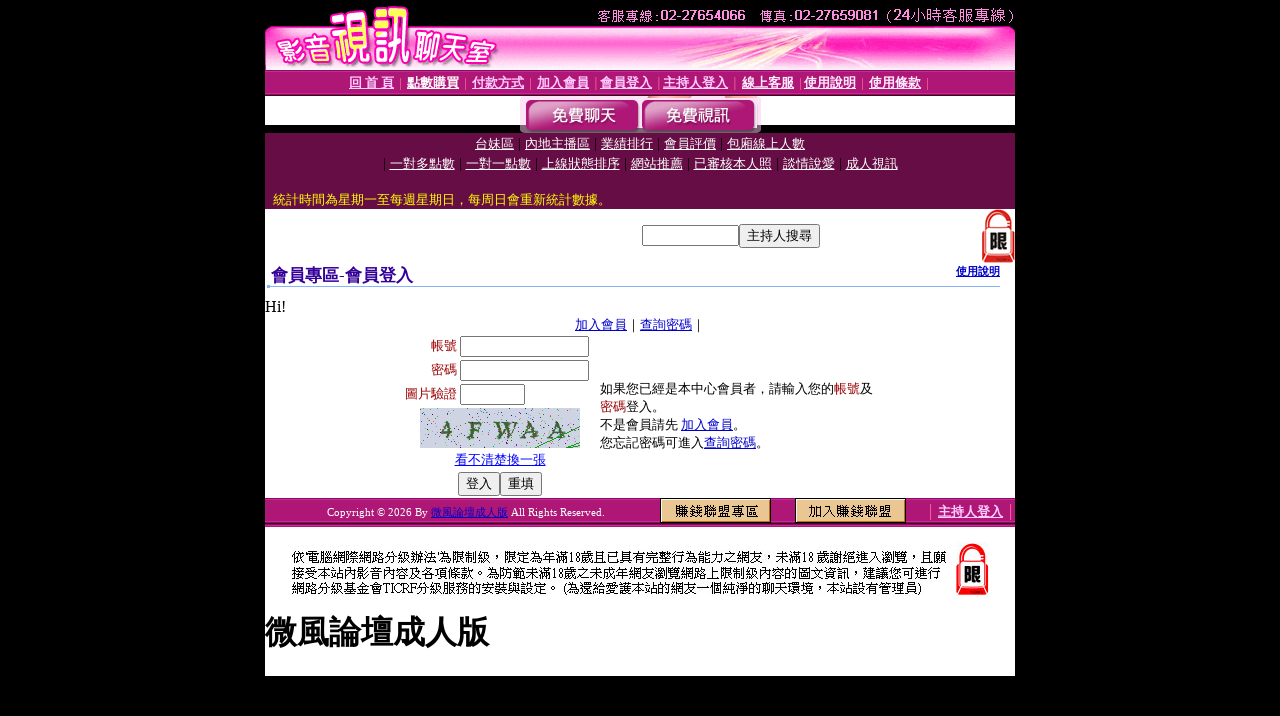

--- FILE ---
content_type: text/html; charset=Big5
request_url: http://www.0204-show.com/V4/?AID=204594&FID=1382395&WEBID=AVSHOW
body_size: 398
content:
<script>alert('請先登入會員才能進入主播包廂')</script><script>location.href = '/index.phtml?PUT=up_logon&FID=1382395';</script><form method='POST' action='https://gf744.com/GO/' name='forms' id='SSLforms'>
<input type='hidden' name='CONNECT_ID' value=''>
<input type='hidden' name='FID' value='1382395'>
<input type='hidden' name='SID' value='luufmq27bohrqbe7unoj6af6sqe1hvp8'>
<input type='hidden' name='AID' value='204594'>
<input type='hidden' name='LTYPE' value='U'>
<input type='hidden' name='WURL' value='http://www.0204-show.com'>
</FORM><script Language='JavaScript'>document.getElementById('SSLforms').submit();self.window.focus();</script>